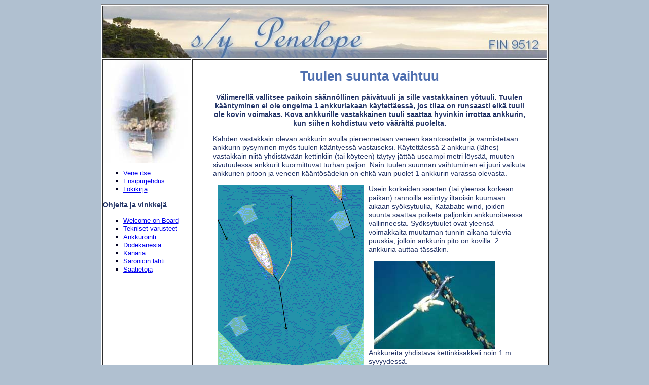

--- FILE ---
content_type: text/html
request_url: http://www.penelope.fi/ankkurointi/tuulen_suunta_vaihtuu.html
body_size: 7224
content:
<?xml version="1.0" encoding="iso-8859-1"?>
<!DOCTYPE html PUBLIC "-//W3C//DTD XHTML 1.0 Transitional//EN" "http://www.w3.org/TR/xhtml1/DTD/xhtml1-transitional.dtd">
<html xmlns="http://www.w3.org/1999/xhtml"><!-- InstanceBegin template="/Templates/perussivu.dwt" codeOutsideHTMLIsLocked="false" -->
<head>
<!-- InstanceBeginEditable name="doctitle" -->
<title>Penelope</title>
<!-- InstanceEndEditable --> 
<meta http-equiv="Content-Type" content="text/html; charset=iso-8859-1" />
<link href="../penelope.css" rel="stylesheet" type="text/css" />
</head>
<body>
<table width="875" border="1" align="center" cellpadding="0" cellspacing="2" bgcolor="#FFFFFF">
  <tr>
    <td width="875" height="102" colspan="3"><img src="../images/nimi1.jpg" width="875" height="102" alt="sy Penelope" /></td>
  </tr>
  <tr valign="top"> 
    <td width="175" align="left"><a href="index.html"><img src="../images/logo.jpg" border="0" alt="Etusivulle" /></a>
<ul>
  <li><a href="../vene.html">Vene itse</a></li>
  <li><a href="../haku.html">Ensipurjehdus</a></li>
  <li><a href="../lokikirja.html">Lokikirja</a></li>
</ul>
<p><strong>Ohjeita ja vinkkej&auml; </strong></p>
<ul>
  <li><a href="../WoB0703.pdf" target="_blank">Welcome on Board</a></li>
  <li><a href="../Tekniset_varusteet.pdf" target="_blank">Tekniset varusteet</a></li>
  <li><a href="../ankkurointi">Ankkurointi</a></li>
  <li><a href="../dodekanesia/Dodekanesia.htm">Dodekanesia</a></li>
  <li><a href="../kanariavinkit.html">Kanaria</a></li>
  <li><a href="../vaihtopaikat.html">Saronicin lahti </a></li>
  <li><a href="../saatila.html">S&auml;&auml;tietoja</a></li>
</ul>
</td>
    <td colspan="2"> <!-- InstanceBeginEditable name="sivu" -->

    <!-- ALKUKOHTA -->
<blockquote>

<h1> Tuulen suunta vaihtuu </h1>
<p class="cn">V&auml;limerell&auml; vallitsee paikoin s&auml;&auml;nn&ouml;llinen p&auml;iv&auml;tuuli ja sille vastakkainen 
y&ouml;tuuli. Tuulen k&auml;&auml;ntyminen ei ole ongelma 1 ankkuriakaan k&auml;ytett&auml;ess&auml;, jos tilaa on 
runsaasti eik&auml; tuuli ole kovin voimakas. Kova ankkurille vastakkainen tuuli saattaa hyvinkin irrottaa ankkurin, 
kun siihen kohdistuu veto v&auml;&auml;r&auml;lt&auml; puolelta. </p>

<p>Kahden vastakkain olevan ankkurin avulla pienennet&auml;&auml;n veneen 
k&auml;&auml;nt&ouml;s&auml;dett&auml; ja varmistetaan ankkurin pysyminen my&ouml;s tuulen k&auml;&auml;ntyess&auml; 
vastaiseksi. K&auml;ytett&auml;ess&auml; 2 ankkuria (l&auml;hes) vastakkain niit&auml; yhdist&auml;v&auml;&auml;n kettinkiin 
(tai k&ouml;yteen) t&auml;ytyy j&auml;tt&auml;&auml; useampi metri l&ouml;ys&auml;&auml;, muuten sivutuulessa ankkurit 
kuormittuvat turhan paljon. N&auml;in tuulen suunnan vaihtuminen ei juuri vaikuta ankkurien pitoon ja veneen 
k&auml;&auml;nt&ouml;s&auml;dekin on ehk&auml; vain puolet 1 ankkurin varassa olevasta. </p>
            
<img src="kuvia/Tuulen_suunta_vaihtuu.gif" width="287" height="383" align="left" hspace="10" alt=" " />
<p>Usein korkeiden saarten (tai yleens&auml; korkean paikan) rannoilla esiintyy ilta&ouml;isin kuumaan aikaan 
sy&ouml;ksytuulia, Katabatic wind, joiden suunta saattaa poiketa paljonkin ankkuroitaessa vallinneesta. 
Sy&ouml;ksytuulet ovat yleens&auml; voimakkaita muutaman tunnin aikana tulevia puuskia, jolloin ankkurin pito on 
kovilla. 2 ankkuria auttaa t&auml;ss&auml;kin. </p>

<img src="kuvia/Kettinkisakkeli.jpg" width="240" height="172" align="left" hspace="10" alt=" " />

<p>Ankkureita yhdist&auml;v&auml; kettinkisakkeli noin 1 m syvyydess&auml;. <br /></p>
            <br />
<p>Jos tuuli on k&auml;&auml;ntynyt noin 90 astetta, molemmilla ankkureilla on kuormaa. Silloin ankkureita nostettaessa 
voi joutua k&auml;ytt&auml;m&auml;&auml;n moottoria apuna (ja esim. lepuuttajaa apuankkurin k&ouml;yden poijuna), 
jotta ankkurit saa irti toisistaan. Kun lepuuttaja on apuankkurin k&ouml;ydess&auml; kiinni ja sakkeli irrotettu, 
k&ouml;yden voi heitt&auml;&auml; veteen, kelata p&auml;&auml;ankkuri ja sitten hakea apuankkuri poijusta. </p>

<img src="../images/touvi.jpg" width="600" height="19" alt=" " />


<p class="cn"><br />
<img src="kuvia/Tuulen_suunta_vaihtuu.jpg" width="135" height="180" align="left" hspace="10" alt=" " />
Ahtaan paikan ongelmien torpedointi 2 ankkurin avulla. Oikealla oleva vene on pulassa, jos tuulen suunta 
	t&auml;st&auml; viel&auml; kiertyy, vaikka se aluksi ennen tuulen k&auml;&auml;ntymist&auml; oli kaukana rannasta. J
	o nyt veneen ankkuri on kiertynyt huolestuttavasti alkuper&auml;isest&auml; asennostaan, pito voi kadota.</p> 

<img src="kuvia/Ankkurin_kuoppa.jpg" width="260" height="206" align="right" hspace="10" alt=" " />    

<p>Pohjan laadusta riippuen ankkurin taakse muodostuu 
enemm&auml;n tai v&auml;hemm&auml;n tyhj&auml;&auml; tilaa, kuoppa. N&auml;in varsinkin, jos kauhaa ei saa 
vedetty&auml; t&auml;ysin pohjan sis&auml;&auml;n. Jos tuulen suunta k&auml;&auml;ntyy vastakkaiseksi ja tuuli on 
riitt&auml;v&auml;n voimakas, saattaa ankkurin kauha kierty&auml; pohjasta ulos tuohon kuoppaan. Jos kettinki&auml; 
on ulkona runsaasti, jo sen paino ja kitka pohjassa pit&auml;v&auml;t ankkurin alkuper&auml;isess&auml; asennossa, 
ongelmia ei normaaleilla tuulilla tule. </p>

<img src="../images/touvi.jpg" width="600" height="19" alt=" " />

  <p class="cn">Keula-ankkurien nosto, jos normaalisti nostettaessa olisi vaara ajautua liian matalalle: </p>
  <p>Apuankkuria hy&ouml;dynnet&auml;&auml;n k&auml;sijarruna, joka pit&auml;&auml; veneen per&auml;n vastatuulessa 
	  syv&auml;n veden puolella.</p>
        <ul>
          <li> Keula-ankkuria kelataan sis&auml;&auml;n (moottorilla auttaen) sen verran, ett&auml; kettinkien liitoskohtaan
		   p&auml;&auml;st&auml;&auml;n k&auml;siksi. Apuankkurin k&ouml;ytt&auml;/kettinki&auml; jatketaan 
		   apuk&ouml;ydell&auml; veneen per&auml;&auml;n, esim. genuavinssille. </li>
          <li> Ankkureita yhdist&auml;v&auml; kettinkisakkeli irroitetaan. Koneella ajetaan hieman eteenp&auml;in 
		  (tuulta kohden) samalla p&auml;&auml;ankkuria l&ouml;ys&auml;ten ja apuankkurin jatkettua k&ouml;ytt&auml; 
		  kelataan sis&auml;&auml;n. </li>
          <li> Annetaan keulan k&auml;&auml;nty&auml; tuulen mukana, apuankkuri pit&auml;&auml; veneen per&auml;n paikallaan. 
		  Keula-ankkurin kettinki&auml; kelataan sis&auml;&auml;n ja tarpeen mukaan annetaan l&ouml;ys&auml;&auml; apuankkurin 
		  k&ouml;ydest&auml;.</li>
          <li> Kun keula-ankkuri on nostettu, peruutetaan ja samalla kelataan apuankkurin k&ouml;ysi/kettinki, lopuksi 
		  nostetaan apuankkuri. </li>
        </ul>        
<img src="kuvia/Tupla-ankkurin_nosto.jpg" width="595" height="247" alt=" " />
          <br />

  <img src="../images/touvi.jpg" width="600" height="19" alt=" " />
   <h4><a href="index.html">Takaisin ankkurointisivulle</a></h4>

  </blockquote>

 </td> </tr>
  <tr> 
    <td><p class="cn"><a href="../index.html">Etusivulle</a></p></td>
    <td width="350"><p class="cn">www.penelope.fi</p></td>
    <td width="350"><p class="cn"><a href="../yhteystiedot.html">Yhteystiedot</a></p></td>
  </tr>
</table>
</body>
<!-- InstanceEnd --></html>


--- FILE ---
content_type: text/css
request_url: http://www.penelope.fi/penelope.css
body_size: 1297
content:
  body {font-family: arial, sans-serif; font-size:small ; color:#223366; background-color:#b0c0d0}
  p {font-family: arial, sans-serif; text-align: left; line-height:120%; font-size:110%; background-color:#ffffff; color:#223366}
  .cn {font-family: arial, sans-serif; text-align: center; line-height:120%; font-weight:bold; font-size:110%; background-color:#ffffff; color:#223366}
  em {background-color:#ffffff; color:#000020}
  h5 {font-family: arial, sans-serif; text-align: center; background-color:#ffffff; color:#223366}
  h4 {font-family: arial, sans-serif; text-align: center; background-color:#ffffff; color:#223366}
  h3 {font-family: arial, sans-serif; text-align: center; background-color:#ffffff; color:#223366}
  h2 {font-family: arial, sans-serif; text-align: center; background-color:#ffffff; color:#5070b0}
  h1 {font-family: arial, sans-serif; text-align: center; background-color:#ffffff; color:#5070b0}
  hr {width: 75%; color:#223366; height:2px}
  ul li {list-style-type:square; font-family: arial, sans-serif; margin-right:10%; line-height:125%; font-size:100%; background-color:#ffffff; color:#000020}
  ul ul li {list-style-type:disc; font-family: arial, sans-serif; margin-right:10%; line-height:125%; font-size:100%; background-color:#ffffff; color:#000020}
